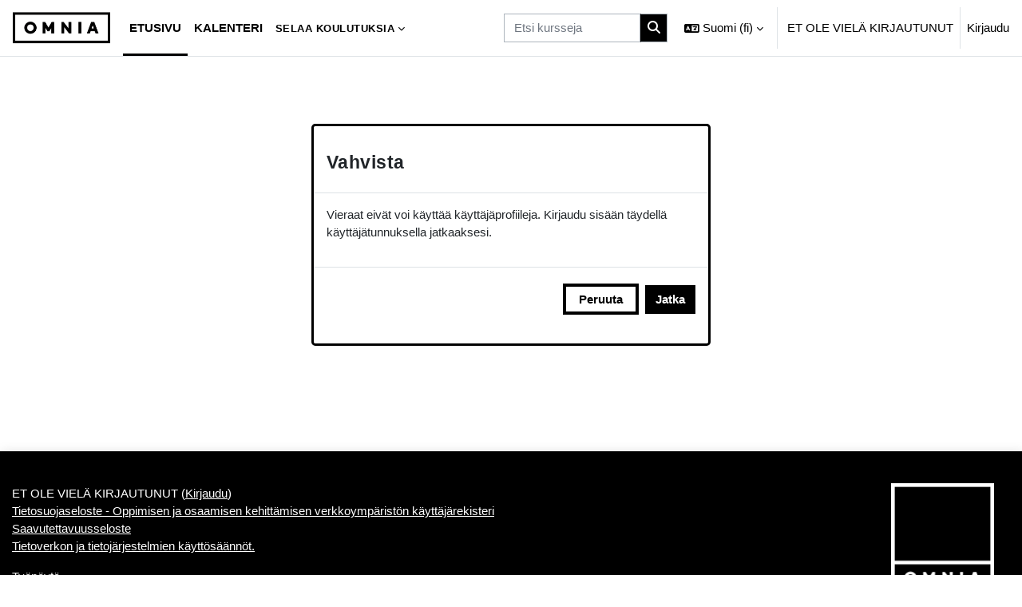

--- FILE ---
content_type: text/html; charset=utf-8
request_url: https://moodle.omnia.fi/user/profile.php?id=15924
body_size: 11259
content:
<!DOCTYPE html>

<html  dir="ltr" lang="fi" xml:lang="fi">
<head>
    <title></title>
    <link rel="shortcut icon" href="https://moodle.omnia.fi/pluginfile.php/1/theme_maisteriboost/favicon/0/favicon.png" />
    <meta http-equiv="Content-Type" content="text/html; charset=utf-8" />
<meta name="keywords" content="moodle, " />
<link rel="stylesheet" type="text/css" href="https://moodle.omnia.fi/theme/yui_combo.php?rollup/3.18.1/yui-moodlesimple-min.css" /><script id="firstthemesheet" type="text/css">/** Required in order to fix style inclusion problems in IE with YUI **/</script><link rel="stylesheet" type="text/css" href="https://moodle.omnia.fi/theme/styles.php/maisteriboost/1768287816_1765862094/all" />
<link rel="stylesheet" type="text/css" href="https://moodle.omnia.fi/course/format/onetopic/styles.php" />
<script>
//<![CDATA[
var M = {}; M.yui = {};
M.pageloadstarttime = new Date();
M.cfg = {"wwwroot":"https:\/\/moodle.omnia.fi","apibase":"https:\/\/moodle.omnia.fi\/r.php\/api","homeurl":{},"sesskey":"2btr6dCVDf","sessiontimeout":"14400","sessiontimeoutwarning":1200,"themerev":"1768287816","slasharguments":1,"theme":"maisteriboost","iconsystemmodule":"core\/icon_system_fontawesome","jsrev":"1768287816","admin":"admin","svgicons":true,"usertimezone":"Eurooppa\/Helsinki","language":"fi","courseId":1,"courseContextId":2,"contextid":1,"contextInstanceId":0,"langrev":1768443662,"templaterev":"1768287816","siteId":1,"userId":1};var yui1ConfigFn = function(me) {if(/-skin|reset|fonts|grids|base/.test(me.name)){me.type='css';me.path=me.path.replace(/\.js/,'.css');me.path=me.path.replace(/\/yui2-skin/,'/assets/skins/sam/yui2-skin')}};
var yui2ConfigFn = function(me) {var parts=me.name.replace(/^moodle-/,'').split('-'),component=parts.shift(),module=parts[0],min='-min';if(/-(skin|core)$/.test(me.name)){parts.pop();me.type='css';min=''}
if(module){var filename=parts.join('-');me.path=component+'/'+module+'/'+filename+min+'.'+me.type}else{me.path=component+'/'+component+'.'+me.type}};
YUI_config = {"debug":false,"base":"https:\/\/moodle.omnia.fi\/lib\/yuilib\/3.18.1\/","comboBase":"https:\/\/moodle.omnia.fi\/theme\/yui_combo.php?","combine":true,"filter":null,"insertBefore":"firstthemesheet","groups":{"yui2":{"base":"https:\/\/moodle.omnia.fi\/lib\/yuilib\/2in3\/2.9.0\/build\/","comboBase":"https:\/\/moodle.omnia.fi\/theme\/yui_combo.php?","combine":true,"ext":false,"root":"2in3\/2.9.0\/build\/","patterns":{"yui2-":{"group":"yui2","configFn":yui1ConfigFn}}},"moodle":{"name":"moodle","base":"https:\/\/moodle.omnia.fi\/theme\/yui_combo.php?m\/1768287816\/","combine":true,"comboBase":"https:\/\/moodle.omnia.fi\/theme\/yui_combo.php?","ext":false,"root":"m\/1768287816\/","patterns":{"moodle-":{"group":"moodle","configFn":yui2ConfigFn}},"filter":null,"modules":{"moodle-core-lockscroll":{"requires":["plugin","base-build"]},"moodle-core-notification":{"requires":["moodle-core-notification-dialogue","moodle-core-notification-alert","moodle-core-notification-confirm","moodle-core-notification-exception","moodle-core-notification-ajaxexception"]},"moodle-core-notification-dialogue":{"requires":["base","node","panel","escape","event-key","dd-plugin","moodle-core-widget-focusafterclose","moodle-core-lockscroll"]},"moodle-core-notification-alert":{"requires":["moodle-core-notification-dialogue"]},"moodle-core-notification-confirm":{"requires":["moodle-core-notification-dialogue"]},"moodle-core-notification-exception":{"requires":["moodle-core-notification-dialogue"]},"moodle-core-notification-ajaxexception":{"requires":["moodle-core-notification-dialogue"]},"moodle-core-chooserdialogue":{"requires":["base","panel","moodle-core-notification"]},"moodle-core-actionmenu":{"requires":["base","event","node-event-simulate"]},"moodle-core-dragdrop":{"requires":["base","node","io","dom","dd","event-key","event-focus","moodle-core-notification"]},"moodle-core-maintenancemodetimer":{"requires":["base","node"]},"moodle-core-handlebars":{"condition":{"trigger":"handlebars","when":"after"}},"moodle-core-event":{"requires":["event-custom"]},"moodle-core-blocks":{"requires":["base","node","io","dom","dd","dd-scroll","moodle-core-dragdrop","moodle-core-notification"]},"moodle-core_availability-form":{"requires":["base","node","event","event-delegate","panel","moodle-core-notification-dialogue","json"]},"moodle-course-dragdrop":{"requires":["base","node","io","dom","dd","dd-scroll","moodle-core-dragdrop","moodle-core-notification","moodle-course-coursebase","moodle-course-util"]},"moodle-course-util":{"requires":["node"],"use":["moodle-course-util-base"],"submodules":{"moodle-course-util-base":{},"moodle-course-util-section":{"requires":["node","moodle-course-util-base"]},"moodle-course-util-cm":{"requires":["node","moodle-course-util-base"]}}},"moodle-course-categoryexpander":{"requires":["node","event-key"]},"moodle-course-management":{"requires":["base","node","io-base","moodle-core-notification-exception","json-parse","dd-constrain","dd-proxy","dd-drop","dd-delegate","node-event-delegate"]},"moodle-form-dateselector":{"requires":["base","node","overlay","calendar"]},"moodle-form-shortforms":{"requires":["node","base","selector-css3","moodle-core-event"]},"moodle-question-searchform":{"requires":["base","node"]},"moodle-question-chooser":{"requires":["moodle-core-chooserdialogue"]},"moodle-availability_completion-form":{"requires":["base","node","event","moodle-core_availability-form"]},"moodle-availability_date-form":{"requires":["base","node","event","io","moodle-core_availability-form"]},"moodle-availability_grade-form":{"requires":["base","node","event","moodle-core_availability-form"]},"moodle-availability_group-form":{"requires":["base","node","event","moodle-core_availability-form"]},"moodle-availability_grouping-form":{"requires":["base","node","event","moodle-core_availability-form"]},"moodle-availability_language-form":{"requires":["base","node","event","node-event-simulate","moodle-core_availability-form"]},"moodle-availability_profile-form":{"requires":["base","node","event","moodle-core_availability-form"]},"moodle-mod_assign-history":{"requires":["node","transition"]},"moodle-mod_customcert-rearrange":{"requires":["dd-delegate","dd-drag"]},"moodle-mod_quiz-quizbase":{"requires":["base","node"]},"moodle-mod_quiz-autosave":{"requires":["base","node","event","event-valuechange","node-event-delegate","io-form","datatype-date-format"]},"moodle-mod_quiz-modform":{"requires":["base","node","event"]},"moodle-mod_quiz-questionchooser":{"requires":["moodle-core-chooserdialogue","moodle-mod_quiz-util","querystring-parse"]},"moodle-mod_quiz-dragdrop":{"requires":["base","node","io","dom","dd","dd-scroll","moodle-core-dragdrop","moodle-core-notification","moodle-mod_quiz-quizbase","moodle-mod_quiz-util-base","moodle-mod_quiz-util-page","moodle-mod_quiz-util-slot","moodle-course-util"]},"moodle-mod_quiz-util":{"requires":["node","moodle-core-actionmenu"],"use":["moodle-mod_quiz-util-base"],"submodules":{"moodle-mod_quiz-util-base":{},"moodle-mod_quiz-util-slot":{"requires":["node","moodle-mod_quiz-util-base"]},"moodle-mod_quiz-util-page":{"requires":["node","moodle-mod_quiz-util-base"]}}},"moodle-mod_quiz-toolboxes":{"requires":["base","node","event","event-key","io","moodle-mod_quiz-quizbase","moodle-mod_quiz-util-slot","moodle-core-notification-ajaxexception"]},"moodle-mod_scheduler-saveseen":{"requires":["base","node","event"]},"moodle-mod_scheduler-studentlist":{"requires":["base","node","event","io"]},"moodle-mod_scheduler-delselected":{"requires":["base","node","event"]},"moodle-message_airnotifier-toolboxes":{"requires":["base","node","io"]},"moodle-editor_atto-editor":{"requires":["node","transition","io","overlay","escape","event","event-simulate","event-custom","node-event-html5","node-event-simulate","yui-throttle","moodle-core-notification-dialogue","moodle-editor_atto-rangy","handlebars","timers","querystring-stringify"]},"moodle-editor_atto-plugin":{"requires":["node","base","escape","event","event-outside","handlebars","event-custom","timers","moodle-editor_atto-menu"]},"moodle-editor_atto-menu":{"requires":["moodle-core-notification-dialogue","node","event","event-custom"]},"moodle-editor_atto-rangy":{"requires":[]},"moodle-report_eventlist-eventfilter":{"requires":["base","event","node","node-event-delegate","datatable","autocomplete","autocomplete-filters"]},"moodle-report_loglive-fetchlogs":{"requires":["base","event","node","io","node-event-delegate"]},"moodle-gradereport_history-userselector":{"requires":["escape","event-delegate","event-key","handlebars","io-base","json-parse","moodle-core-notification-dialogue"]},"moodle-qbank_editquestion-chooser":{"requires":["moodle-core-chooserdialogue"]},"moodle-tool_lp-dragdrop-reorder":{"requires":["moodle-core-dragdrop"]},"moodle-assignfeedback_editpdf-editor":{"requires":["base","event","node","io","graphics","json","event-move","event-resize","transition","querystring-stringify-simple","moodle-core-notification-dialog","moodle-core-notification-alert","moodle-core-notification-warning","moodle-core-notification-exception","moodle-core-notification-ajaxexception"]},"moodle-atto_accessibilitychecker-button":{"requires":["color-base","moodle-editor_atto-plugin"]},"moodle-atto_accessibilityhelper-button":{"requires":["moodle-editor_atto-plugin"]},"moodle-atto_align-button":{"requires":["moodle-editor_atto-plugin"]},"moodle-atto_bold-button":{"requires":["moodle-editor_atto-plugin"]},"moodle-atto_charmap-button":{"requires":["moodle-editor_atto-plugin"]},"moodle-atto_clear-button":{"requires":["moodle-editor_atto-plugin"]},"moodle-atto_collapse-button":{"requires":["moodle-editor_atto-plugin"]},"moodle-atto_emojipicker-button":{"requires":["moodle-editor_atto-plugin"]},"moodle-atto_emoticon-button":{"requires":["moodle-editor_atto-plugin"]},"moodle-atto_equation-button":{"requires":["moodle-editor_atto-plugin","moodle-core-event","io","event-valuechange","tabview","array-extras"]},"moodle-atto_fontfamily-button":{"requires":["moodle-editor_atto-plugin"]},"moodle-atto_fullscreen-button":{"requires":["event-resize","moodle-editor_atto-plugin"]},"moodle-atto_h5p-button":{"requires":["moodle-editor_atto-plugin"]},"moodle-atto_html-codemirror":{"requires":["moodle-atto_html-codemirror-skin"]},"moodle-atto_html-beautify":{},"moodle-atto_html-button":{"requires":["promise","moodle-editor_atto-plugin","moodle-atto_html-beautify","moodle-atto_html-codemirror","event-valuechange"]},"moodle-atto_image-button":{"requires":["moodle-editor_atto-plugin"]},"moodle-atto_indent-button":{"requires":["moodle-editor_atto-plugin"]},"moodle-atto_italic-button":{"requires":["moodle-editor_atto-plugin"]},"moodle-atto_link-button":{"requires":["moodle-editor_atto-plugin"]},"moodle-atto_managefiles-button":{"requires":["moodle-editor_atto-plugin"]},"moodle-atto_managefiles-usedfiles":{"requires":["node","escape"]},"moodle-atto_media-button":{"requires":["moodle-editor_atto-plugin","moodle-form-shortforms"]},"moodle-atto_multilang2-button":{"requires":["moodle-editor_atto-plugin"]},"moodle-atto_noautolink-button":{"requires":["moodle-editor_atto-plugin"]},"moodle-atto_orderedlist-button":{"requires":["moodle-editor_atto-plugin"]},"moodle-atto_poodll-button":{"requires":["moodle-editor_atto-plugin"]},"moodle-atto_recordrtc-button":{"requires":["moodle-editor_atto-plugin","moodle-atto_recordrtc-recording"]},"moodle-atto_recordrtc-recording":{"requires":["moodle-atto_recordrtc-button"]},"moodle-atto_rtl-button":{"requires":["moodle-editor_atto-plugin"]},"moodle-atto_strike-button":{"requires":["moodle-editor_atto-plugin"]},"moodle-atto_styles-button":{"requires":["moodle-editor_atto-plugin"]},"moodle-atto_subscript-button":{"requires":["moodle-editor_atto-plugin"]},"moodle-atto_superscript-button":{"requires":["moodle-editor_atto-plugin"]},"moodle-atto_table-button":{"requires":["moodle-editor_atto-plugin","moodle-editor_atto-menu","event","event-valuechange"]},"moodle-atto_teamsmeeting-button":{"requires":["moodle-editor_atto-plugin"]},"moodle-atto_title-button":{"requires":["moodle-editor_atto-plugin"]},"moodle-atto_underline-button":{"requires":["moodle-editor_atto-plugin"]},"moodle-atto_undo-button":{"requires":["moodle-editor_atto-plugin"]},"moodle-atto_unorderedlist-button":{"requires":["moodle-editor_atto-plugin"]}}},"gallery":{"name":"gallery","base":"https:\/\/moodle.omnia.fi\/lib\/yuilib\/gallery\/","combine":true,"comboBase":"https:\/\/moodle.omnia.fi\/theme\/yui_combo.php?","ext":false,"root":"gallery\/1768287816\/","patterns":{"gallery-":{"group":"gallery"}}}},"modules":{"core_filepicker":{"name":"core_filepicker","fullpath":"https:\/\/moodle.omnia.fi\/lib\/javascript.php\/1768287816\/repository\/filepicker.js","requires":["base","node","node-event-simulate","json","async-queue","io-base","io-upload-iframe","io-form","yui2-treeview","panel","cookie","datatable","datatable-sort","resize-plugin","dd-plugin","escape","moodle-core_filepicker","moodle-core-notification-dialogue"]},"core_comment":{"name":"core_comment","fullpath":"https:\/\/moodle.omnia.fi\/lib\/javascript.php\/1768287816\/comment\/comment.js","requires":["base","io-base","node","json","yui2-animation","overlay","escape"]}},"logInclude":[],"logExclude":[],"logLevel":null};
M.yui.loader = {modules: {}};

//]]>
</script>

<title>Moodle | Omnia</title>

<meta name="keywords" content="Moodle | Omnia" />

<meta name="google-site-verification" content="FDDCZoB5_8W58fkKZMUn3Rj_nQ2fRHVXgo38LVZ7h1k" />

<meta name="description" content="Tervetuloa Omnian Moodle-oppimisympäristöön." />

<style>
.category-158 .block_login .potentialidps {
  display: block!important;
}

.jsenabled .usermenu .moodle-actionmenu.show {
    background-color: transparent;
}

.course-content div.single-section .tabtree .tabrow0 li { 
    display:inline-block;
}

.usermenu .moodle-actionmenu .toggle-display .userbutton .usertext {
    color: #FFF;
}

.usermenu .login, .usermenu .login a {
   color: #FFF;
}

.format-onetopic .onetopic .tab_content {
    display: inline;
    white-space: normal;
 }

.tabtree ul {
    text-align: center;
}

.tabtree .tabrow0 li a {
    margin: 0 4px;
}

.course-content div.single-section .tabtree .tabrow0 li {
    line-height: 32px;
}
</style>
    <meta name="viewport" content="width=device-width, initial-scale=1.0">
</head>

<body  id="page-user-profile" class="format-site  path-user chrome dir-ltr lang-fi yui-skin-sam yui3-skin-sam moodle-omnia-fi pagelayout-base course-1 context-1 theme uses-drawers drawer-open-index hide-course-progress" >
<div class="toast-wrapper mx-auto py-0 fixed-top" role="status" aria-live="polite"></div>
<div id="page-wrapper" class="d-print-block">

    <div>
    <a class="sr-only sr-only-focusable" href="#maincontent">Siirry pääsisältöön</a>
</div><script src="https://moodle.omnia.fi/lib/javascript.php/1768287816/lib/polyfills/polyfill.js"></script>
<script src="https://moodle.omnia.fi/theme/yui_combo.php?rollup/3.18.1/yui-moodlesimple-min.js"></script><script src="https://moodle.omnia.fi/lib/javascript.php/1768287816/lib/javascript-static.js"></script>
<script>
//<![CDATA[
document.body.className += ' jsenabled';
//]]>
</script>


        <nav class="navbar fixed-top navbar-expand" aria-label="Sivuston navigointi">
            <button class="navbar-toggler aabtn d-block d-md-none px-1 my-1 border-0" data-toggler="drawers" data-action="toggle" data-target="theme_boost-drawers-primary">
                <span class="navbar-toggler-icon"></span>
                <span class="sr-only">Sivupaneeli</span>
            </button>
        
                    <a href="https://moodle.omnia.fi" class="navbar-brand" data-toggle="tooltip" data-placement="bottom" title="Työpöytä" aria-label="Työpöytä">
                        <img class="site-logo" src="//moodle.omnia.fi/pluginfile.php/1/theme_maisteriboost/logo/1768287816/logo.png" alt="Sivuston logo">
                    </a>    
        
                <div class="primary-navigation">
                    <nav class="moremenu navigation">
                        <ul id="moremenu-6968500d71df4-navbar-nav" role="menubar" class="nav more-nav navbar-nav">
                                    <li data-key="home" class="nav-item" role="none" data-forceintomoremenu="false">
                                                <a role="menuitem" class="nav-link active "
                                                    href="https://moodle.omnia.fi/"
                                                    
                                                    aria-current="true"
                                                    data-disableactive="true"
                                                    
                                                >
                                                    Etusivu
                                                </a>
                                    </li>
                                    <li data-key="calendar" class="nav-item" role="none" data-forceintomoremenu="false">
                                                <a role="menuitem" class="nav-link  "
                                                    href="https://moodle.omnia.fi/calendar/view.php?view=month"
                                                    
                                                    
                                                    data-disableactive="true"
                                                    tabindex="-1"
                                                >
                                                    Kalenteri
                                                </a>
                                    </li>
                                    <li class="dropdown nav-item" role="none" data-forceintomoremenu="false">
                                        <a class="dropdown-toggle nav-link  " id="drop-down-6968500d71d04" role="menuitem" data-toggle="dropdown"
                                            aria-haspopup="true" aria-expanded="false" href="#" aria-controls="drop-down-menu-6968500d71d04"
                                            
                                            
                                            tabindex="-1"
                                        >
                                            Selaa koulutuksia
                                        </a>
                                        <div class="dropdown-menu" role="menu" id="drop-down-menu-6968500d71d04" aria-labelledby="drop-down-6968500d71d04">
                                                        <a class="dropdown-item" role="menuitem" href="https://moodle.omnia.fi/course/index.php?categoryid=202"  data-disableactive="true" tabindex="-1"
                                                            
                                                        >
                                                            Ammatillinen koulutus
                                                        </a>
                                                        <a class="dropdown-item" role="menuitem" href="https://moodle.omnia.fi/course/index.php?categoryid=200"  data-disableactive="true" tabindex="-1"
                                                            
                                                        >
                                                            Yhteiset tutkinnon osat
                                                        </a>
                                                        <a class="dropdown-item" role="menuitem" href="https://moodle.omnia.fi/course/index.php?categoryid=157"  data-disableactive="true" tabindex="-1"
                                                            
                                                        >
                                                            Espoon aikuislukio
                                                        </a>
                                                        <a class="dropdown-item" role="menuitem" href="https://moodle.omnia.fi/course/index.php?categoryid=158"  data-disableactive="true" tabindex="-1"
                                                            
                                                        >
                                                            Espoon työväenopisto
                                                        </a>
                                                        <a class="dropdown-item" role="menuitem" href="https://moodle.omnia.fi/course/index.php?categoryid=187"  data-disableactive="true" tabindex="-1"
                                                            
                                                        >
                                                            Tutkintoja edeltävä opetus
                                                        </a>
                                                        <a class="dropdown-item" role="menuitem" href="https://moodle.omnia.fi/course/index.php?categoryid=436"  data-disableactive="true" tabindex="-1"
                                                            
                                                        >
                                                            Aikuisten perusopetus
                                                        </a>
                                                        <a class="dropdown-item" role="menuitem" href="https://moodle.omnia.fi/course/index.php?categoryid=155"  data-disableactive="true" tabindex="-1"
                                                            
                                                        >
                                                            Muut työtilat
                                                        </a>
                                                        <a class="dropdown-item" role="menuitem" href="https://moodle.omnia.fi/course/index.php?categoryid=440"  data-disableactive="true" tabindex="-1"
                                                            
                                                        >
                                                            Ohjaus
                                                        </a>
                                        </div>
                                    </li>
                            <li role="none" class="nav-item dropdown dropdownmoremenu d-none" data-region="morebutton">
                                <a class="dropdown-toggle nav-link " href="#" id="moremenu-dropdown-6968500d71df4" role="menuitem" data-toggle="dropdown" aria-haspopup="true" aria-expanded="false" tabindex="-1">
                                    Lisää
                                </a>
                                <ul class="dropdown-menu dropdown-menu-left" data-region="moredropdown" aria-labelledby="moremenu-dropdown-6968500d71df4" role="menu">
                                </ul>
                            </li>
                        </ul>
                    </nav>
                </div>
        
            <!-- Visibility via settings -->
            
        
            <div class="navbar-nav d-none d-md-flex my-1 px-1">
                
                <!-- page_heading_menu -->
                
            </div>
        
            <div id="usernavigation" class="navbar-nav ml-auto">
                    <div class="navbar-course-search d-none d-md-block">
                        <form action='https://moodle.omnia.fi/course/search.php' id='navbar-course-search' method='get' class='nav-link'>
                            <input type='text' aria-label="Etsi kursseja" name='search' class='form-control' size="15" id='coursesearchbox' placeholder="Etsi kursseja">
                            <button type='submit' class='btn course-search-btn'>
                                <i class='icon fa-solid fa-magnifying-glass fa-fw' aria-hidden='true'></i>
                            </button>
                        </form>
                    </div>
                    <div class="langmenu">
                        <div class="dropdown show">
                            <a href="#" role="button" id="lang-menu-toggle" data-toggle="dropdown" aria-label="Valittu kieli: Suomi ‎(fi)‎" aria-haspopup="true" aria-controls="lang-action-menu" class="btn dropdown-toggle">
                                <i class="icon fa fa-language fa-fw me-1" aria-hidden="true"></i>
                                <span class="langbutton">
                                    Suomi ‎(fi)‎
                                </span>
                                <b class="caret"></b>
                            </a>
                            <div role="menu" aria-labelledby="lang-menu-toggle" id="lang-action-menu" class="dropdown-menu dropdown-menu-right">
                                        <a href="https://moodle.omnia.fi/user/profile.php?id=15924&amp;lang=en" class="dropdown-item ps-5" role="menuitem" 
                                                lang="en" >
                                            English ‎(en)‎
                                        </a>
                                        <a href="#" class="dropdown-item ps-5" role="menuitem" aria-current="true"
                                                >
                                            Suomi ‎(fi)‎
                                        </a>
                                        <a href="https://moodle.omnia.fi/user/profile.php?id=15924&amp;lang=sv" class="dropdown-item ps-5" role="menuitem" 
                                                lang="sv" >
                                            Svenska ‎(sv)‎
                                        </a>
                            </div>
                        </div>
                    </div>
                    <div class="divider border-left h-75 align-self-center mx-1"></div>
                
                
                <div class="d-flex align-items-stretch usermenu-container" data-region="usermenu">
                        <div class="usermenu">
                                <span class="login ps-2">
                                        ET OLE VIELÄ KIRJAUTUNUT
                                        <div class="divider border-start h-75 align-self-center mx-2"></div>
                                        <a href="https://moodle.omnia.fi/login/index.php">Kirjaudu</a>
                                </span>
                        </div>
                </div>
                
            </div>
                <div class="mobile-search d-block d-md-none">
                    <form action='https://moodle.omnia.fi/course/search.php' method='get'>
                        <input id="search" type='text' aria-label="Etsi kursseja" name='search' autocomplete="off" class="search-input" placeholder="Etsi kursseja">
                        <div class="search"></div>
                    </form>
                </div>        </nav>
        

<div  class="drawer drawer-left drawer-primary d-print-none not-initialized" data-region="fixed-drawer" id="theme_boost-drawers-primary" data-preference="" data-state="show-drawer-primary" data-forceopen="0" data-close-on-resize="1">
    <div class="drawerheader">
        <div class="mmdrawer-header-row d-flex flex-row align-items-center w-100">
            <button
                class="btn drawertoggle icon-no-margin hidden"
                data-toggler="drawers"
                data-action="closedrawer"
                data-target="theme_boost-drawers-primary"
                data-placement="right"
                title="Sulje"
            >
                <i class="icon fa-solid fa-square-xmark fa-fw" aria-hidden="true" style="font-size: 2rem;"></i>
            </button>
            <div class="drawerheadercontent hidden">
                
            </div>
        </div>
        
    </div>

    
    
    <div class="drawercontent drag-container" data-usertour="scroller">
                <div class="list-group">
                <a href="https://moodle.omnia.fi/" class="list-group-item list-group-item-action active " aria-current="true">
                    Etusivu
                </a>
                <a href="https://moodle.omnia.fi/calendar/view.php?view=month" class="list-group-item list-group-item-action  " >
                    Kalenteri
                </a>
                <a id="drop-down-1" href="#" class="list-group-item list-group-item-action icons-collapse-expand collapsed d-flex" data-toggle="collapse" data-target="#drop-down-menu-1" aria-expanded="false" aria-controls="drop-down-menu-1">
                    Selaa koulutuksia
                    <span class="ml-auto expanded-icon icon-no-margin mx-2">
                        <i class="icon fa fa-chevron-down fa-fw " aria-hidden="true" ></i>
                        <span class="sr-only">
                            Tiivistä
                        </span>
                    </span>
                    <span class="ml-auto collapsed-icon icon-no-margin mx-2">
                        <i class="icon fa fa-chevron-right fa-fw " aria-hidden="true" ></i>
                        <span class="sr-only">
                            Laajenna
                        </span>
                    </span>
                </a>
                <div class="collapse list-group-item p-0 border-0" role="menu" id="drop-down-menu-1" aria-labelledby="drop-down-1">
                             <a href="https://moodle.omnia.fi/course/index.php?categoryid=202" class="pl-5 bg-light list-group-item list-group-item-action">Ammatillinen koulutus</a>
                             <a href="https://moodle.omnia.fi/course/index.php?categoryid=200" class="pl-5 bg-light list-group-item list-group-item-action">Yhteiset tutkinnon osat</a>
                             <a href="https://moodle.omnia.fi/course/index.php?categoryid=157" class="pl-5 bg-light list-group-item list-group-item-action">Espoon aikuislukio</a>
                             <a href="https://moodle.omnia.fi/course/index.php?categoryid=158" class="pl-5 bg-light list-group-item list-group-item-action">Espoon työväenopisto</a>
                             <a href="https://moodle.omnia.fi/course/index.php?categoryid=187" class="pl-5 bg-light list-group-item list-group-item-action">Tutkintoja edeltävä opetus</a>
                             <a href="https://moodle.omnia.fi/course/index.php?categoryid=436" class="pl-5 bg-light list-group-item list-group-item-action">Aikuisten perusopetus</a>
                             <a href="https://moodle.omnia.fi/course/index.php?categoryid=155" class="pl-5 bg-light list-group-item list-group-item-action">Muut työtilat</a>
                             <a href="https://moodle.omnia.fi/course/index.php?categoryid=440" class="pl-5 bg-light list-group-item list-group-item-action">Ohjaus</a>
                </div>
            <!-- Visibility via settings -->
            
        </div>

    </div>
</div>
    <div id="page" data-region="mainpage" data-usertour="scroller" class="drawers   drag-container">
        
        
        <div id="topofscroll" class="main-inner container-fluid ">
            <div class="drawer-toggles d-flex">
            </div>
            
            <header id="page-header" class="header-maxwidth d-print-none">
    <div class="w-100">
        <div class="d-flex flex-wrap">
            <div id="page-navbar">
                <nav aria-label="Navigointipalkki">
    <ol class="breadcrumb"></ol>
</nav>
            </div>
            <div class="ms-auto d-flex">
                
            </div>
            <div id="course-header">
                
            </div>
        </div>
        <div class="d-flex align-items-center">
            <div class="me-auto d-flex flex-column">
                <div>
                    <div class="page-context-header d-flex flex-wrap align-items-center mb-2">
    <div class="page-header-headings">
        <h1 class="h2 mb-0"></h1>
    </div>
</div>
                </div>
                <div>
                </div>
            </div>
            <div class="header-actions-container ms-auto" data-region="header-actions-container">
            </div>
        </div>
    </div>
</header>
            
              <aside id="block-region-content"  class="block-region yui3-dd-drop" data-blockregion="content" data-droptarget="1"></aside>
            <div id="page-content" class="pb-3 d-print-block">
                <div id="region-main-box">
                    <section id="region-main" aria-label="Sisältö">


                        <span class="notifications" id="user-notifications"></span>
                        
                        <div role="main"><span id="maincontent"></span><div role="alertdialog" aria-labelledby="modal-header" aria-describedby="modal-body" aria-modal="true" id="notice" class="box py-3 generalbox modal modal-dialog modal-in-page show"><div id="modal-content" class="box py-3 modal-content"><div id="modal-header" class="box py-3 modal-header px-3"><h4>Vahvista</h4></div><div role="alert" data-aria-autofocus="true" id="modal-body" class="box py-3 modal-body"><p>Vieraat eivät voi käyttää käyttäjäprofiileja. Kirjaudu sisään täydellä käyttäjätunnuksella jatkaaksesi.</p></div><div id="modal-footer" class="box py-3 modal-footer"><div class="buttons"><div class="singlebutton">
    <form method="get" action="https://moodle.omnia.fi" >
        <button type="submit" class="btn btn-secondary"
            id="single_button6968500d712796"
            
            
            >Peruuta</button>
    </form>
</div><div class="singlebutton">
    <form method="post" action="https://moodle.omnia.fi/login/index.php" >
            <input type="hidden" name="sesskey" value="2btr6dCVDf">
        <button type="submit" class="btn btn-primary"
            id="single_button6968500d712797"
            
            
            >Jatka</button>
    </form>
</div></div></div></div></div></div>
                        
                         
                        <aside id="block-region-bottom" class="block-region yui3-dd-drop" data-blockregion="bottom" data-droptarget="1"></aside>
                    </section>
                </div>
            </div>
        </div>
        
        <footer id="page-footer">
            <div class="container-fluid ">
                <div class="row ">
                    <div class="col-md-6 mt-md-0 mt-3">
                        <div id="course-footer">
                            
                        </div>
                        </br>
                        <div class="logininfo">
                            <div class="logininfo">ET OLE VIELÄ KIRJAUTUNUT (<a href="https://moodle.omnia.fi/login/index.php">Kirjaudu</a>)</div>
                        </div>
                        
                        <div class=" privacypolicy">
<a href="https://moodle.omnia.fi/theme/maisteriboost/privacypolicy.php">Tietosuojaseloste - Oppimisen ja osaamisen kehittämisen verkkoympäristön käyttäjärekisteri</a>
</div>
                        <div class=" accessibilitystatement">
<a href="https://moodle.omnia.fi/theme/maisteriboost/accessibilitystatement.php">Saavutettavuusseloste</a>
</div>
                        <div class="text_to_html"><p dir="ltr" style="text-align:left;"><a href="https://www.omnia.fi/opiskelijansivut/kaytannon-tietoa/helpdesk/tietoverkon-ja-tietojarjestelmien-kayttosaannot" target="_blank" rel="noreferrer noopener">Tietoverkon ja tietojärjestelmien käyttösäännöt.</a></p></div>
        
                        <div class="tool_usertours-resettourcontainer"></div>
                        <a href="https://moodle.omnia.fi/my/">Työpöytä</a>
                        <nav class="nav navbar-nav d-md-none" aria-label="Mukautettu valikko">
                                <ul class="list-unstyled pt-3">
                                                    <li><a href="https://moodle.omnia.fi/course/" title="">Selaa koulutuksia</a></li>
                                                <li>
                                                    <ul class="list-unstyled ms-3">
                                                                        <li><a href="https://moodle.omnia.fi/course/index.php?categoryid=202" title="">Ammatillinen koulutus</a></li>
                                                                        <li><a href="https://moodle.omnia.fi/course/index.php?categoryid=200" title="">Yhteiset tutkinnon osat</a></li>
                                                                        <li><a href="https://moodle.omnia.fi/course/index.php?categoryid=157" title="">Espoon aikuislukio</a></li>
                                                                        <li><a href="https://moodle.omnia.fi/course/index.php?categoryid=158" title="">Espoon työväenopisto</a></li>
                                                                        <li><a href="https://moodle.omnia.fi/course/index.php?categoryid=187" title="">Tutkintoja edeltävä opetus</a></li>
                                                                        <li><a href="https://moodle.omnia.fi/course/index.php?categoryid=436" title="">Aikuisten perusopetus</a></li>
                                                                        <li><a href="https://moodle.omnia.fi/course/index.php?categoryid=155" title="">Muut työtilat</a></li>
                                                                        <li><a href="https://moodle.omnia.fi/course/index.php?categoryid=440" title="">Ohjaus</a></li>
                                                    </ul>
                                                </li>
                                                    <li><a href="#" title="Kieli">Suomi ‎(fi)‎</a></li>
                                                <li>
                                                    <ul class="list-unstyled ms-3">
                                                                        <li><a href="https://moodle.omnia.fi/user/profile.php?id=15924&amp;lang=en" title="Kieli">English ‎(en)‎</a></li>
                                                                        <li><a href="https://moodle.omnia.fi/user/profile.php?id=15924&amp;lang=fi" title="Kieli">Suomi ‎(fi)‎</a></li>
                                                                        <li><a href="https://moodle.omnia.fi/user/profile.php?id=15924&amp;lang=sv" title="Kieli">Svenska ‎(sv)‎</a></li>
                                                    </ul>
                                                </li>
                                </ul>
                        </nav>
                        
<script
  src="https://code.jquery.com/jquery-3.4.0.min.js"
  integrity="sha256-BJeo0qm959uMBGb65z40ejJYGSgR7REI4+CW1fNKwOg="
  crossorigin="anonymous">
</script>

<script>
$("#page-login-signup.lang-fi .signupform").prepend("<div class='signup-text'><p>Tekemällä Moodle-käyttäjätiliä hyväksyt <span style='text-decoration: underline;'><a href='https://www.omnia.fi/opiskelijansivut/kaytannon-tietoa/helpdesk/tietoverkon-ja-tietojarjestelmien-kayttosaannot' target='_blank' style='color: #fff;'>Omnian tietoverkon ja tietojärjestelmien käyttösäännöt</a></span> sekä <span style='text-decoration: underline;'><a href='https://www.omnia.fi/tietoa-omniasta/tietosuojaselosteet' target='_blank' style='color: #fff;'>Moodlen tietosuojaselosteen mukaisen henkilötietojesi käsittelyn</a></span>.</p><p><ul><li>Luo uusi Moodle-käyttäjätili vain jos sinulla ei ole Omnialta saatu sähköpostiosoite (@omnia.fi tai @edu.omnia.fi) etkä ole kirjautunut Omnian Moodleen aikaisemmin</li><li>Käytä sähköpostiosoitettasi käyttäjätunnuksena.</li></ul></p><p><span style='text-decoration: underline;'><a href='https://it.omnia.fi/fi/jarjestelmat-ja-sovellukset/moodle/moodle-hallinta-ja-asetukset/uuden-moodle-kayttajatilin-luominen-jos-sinulla-ei-ole-omnialta-saatua-sahkopostiosoitetta/' target='_blank' style='color: #fff;'>❔ Uuden Moodle käyttäjätilin luominen kun et ole saanut Omnia sähköpostiosoite (@omnia.fi tai @edu.omnia.fi)</a></span>.</p></div><hr>");

$("#page-login-signup.lang-en .signupform").prepend("<div class='signup-text'><p>By creating a new account in Moodle, you accept <span style='text-decoration: underline;'><a href='https://www.omnia.fi/opiskelijansivut/kaytannon-tietoa/helpdesk/tietoverkon-ja-tietojarjestelmien-kayttosaannot' target='_blank'>Omnia’s data network and system rules (Finnish)</a></span> AND <span style='text-decoration: underline;'><a href='https://www.omnia.fi/tietoa-omniasta/tietosuojaselosteet' target='_blank'>Moodle’s management of your data according to the data privacy policy (Finnish)</a></span>.</p><p><ul><li>Create a new moodle account only if you <strong>have not</strong> been given an Omnia email address (@omnia.fi or @edu.omnia.fi) and you have not logged into Omnia's moodle before.</li><li>Use your email address as your username.</li></ul></p><p><span style='text-decoration: underline;'><a href='https://it.omnia.fi/en/systems-and-applications/moodle-en/moodle-management-and-settings/creating-a-moodle-user-account-if-you-have-not-been-given-anomnia-email-address/' target='_blank'>❔ Creating a Moodle user account if you haven't been given an Omnia email address (@omnia.fi or @edu.omnia.fi)</a></span>.</p></div><hr>");
</script><script>
//<![CDATA[
var require = {
    baseUrl : 'https://moodle.omnia.fi/lib/requirejs.php/1768287816/',
    // We only support AMD modules with an explicit define() statement.
    enforceDefine: true,
    skipDataMain: true,
    waitSeconds : 0,

    paths: {
        jquery: 'https://moodle.omnia.fi/lib/javascript.php/1768287816/lib/jquery/jquery-3.7.1.min',
        jqueryui: 'https://moodle.omnia.fi/lib/javascript.php/1768287816/lib/jquery/ui-1.13.2/jquery-ui.min',
        jqueryprivate: 'https://moodle.omnia.fi/lib/javascript.php/1768287816/lib/requirejs/jquery-private'
    },

    // Custom jquery config map.
    map: {
      // '*' means all modules will get 'jqueryprivate'
      // for their 'jquery' dependency.
      '*': { jquery: 'jqueryprivate' },

      // 'jquery-private' wants the real jQuery module
      // though. If this line was not here, there would
      // be an unresolvable cyclic dependency.
      jqueryprivate: { jquery: 'jquery' }
    }
};

//]]>
</script>
<script src="https://moodle.omnia.fi/lib/javascript.php/1768287816/lib/requirejs/require.min.js"></script>
<script>
//<![CDATA[
M.util.js_pending("core/first");
require(['core/first'], function() {
require(['core/prefetch'])
;
M.util.js_pending('filter_mathjaxloader/loader'); require(['filter_mathjaxloader/loader'], function(amd) {amd.configure({"mathjaxconfig":"\nMathJax.Hub.Config({\n    config: [\"Accessible.js\", \"Safe.js\"],\n    errorSettings: { message: [\"!\"] },\n    skipStartupTypeset: true,\n    messageStyle: \"none\"\n});\n","lang":"fi"}); M.util.js_complete('filter_mathjaxloader/loader');});;
require(["media_videojs/loader"], function(loader) {
    loader.setUp('fi');
});;
M.util.js_pending('theme_maisteriboost/customSwitch'); require(['theme_maisteriboost/customSwitch'], function(amd) {amd.init(); M.util.js_complete('theme_maisteriboost/customSwitch');});;
function legacy_activity_onclick_handler_1(e) { e.halt(); window.open('https://moodle.omnia.fi/mod/url/view.php?id=226810&redirect=1', '', 'width=620,height=450,toolbar=no,location=no,menubar=no,copyhistory=no,status=no,directories=no,scrollbars=yes,resizable=yes'); return false; };
M.util.js_pending('theme_maisteriboost/tinymce_inject_css'); require(['theme_maisteriboost/tinymce_inject_css'], function(amd) {amd.init(); M.util.js_complete('theme_maisteriboost/tinymce_inject_css');});;

    require(['core/moremenu'], function(moremenu) {
        moremenu(document.querySelector('#moremenu-6968500d71df4-navbar-nav'));
    });
;

    require(['core/usermenu'], function(UserMenu) {
        UserMenu.init();
    });
;

M.util.js_pending('theme_boost/drawers:load');
require(['theme_boost/drawers'], function() {
    M.util.js_complete('theme_boost/drawers:load');
});
;

require(['jquery', 'core/custom_interaction_events'], function($, CustomEvents) {
    CustomEvents.define('#single_select6968500d712795', [CustomEvents.events.accessibleChange]);
    $('#single_select6968500d712795').on(CustomEvents.events.accessibleChange, function() {
        var ignore = $(this).find(':selected').attr('data-ignore');
        if (typeof ignore === typeof undefined) {
            $('#single_select_f6968500d712794').submit();
        }
    });
});
;

require(['theme_boost/footer-popover'], function(FooterPopover) {
    FooterPopover.init();
});
;

M.util.js_pending('theme_boost/loader');
require(['theme_boost/loader', 'theme_boost/drawer'], function(Loader, Drawer) {
    Drawer.init();
    M.util.js_complete('theme_boost/loader');
});
;
M.util.js_pending('core/notification'); require(['core/notification'], function(amd) {amd.init(1, []); M.util.js_complete('core/notification');});;
M.util.js_pending('core/log'); require(['core/log'], function(amd) {amd.setConfig({"level":"warn"}); M.util.js_complete('core/log');});;
M.util.js_pending('core/page_global'); require(['core/page_global'], function(amd) {amd.init(); M.util.js_complete('core/page_global');});;
M.util.js_pending('core/utility'); require(['core/utility'], function(amd) {M.util.js_complete('core/utility');});;
M.util.js_pending('core/storage_validation'); require(['core/storage_validation'], function(amd) {amd.init(null); M.util.js_complete('core/storage_validation');});
    M.util.js_complete("core/first");
});
//]]>
</script>
<script src="https://cdn.jsdelivr.net/npm/mathjax@2.7.9/MathJax.js?delayStartupUntil=configured"></script>
<script>
//<![CDATA[
M.str = {"moodle":{"lastmodified":"Viimeksi muutettu","name":"Nimi","error":"Virhe","info":"Tiedot","yes":"Kyll\u00e4","no":"Ei","cancel":"Peruuta","confirm":"Vahvista","areyousure":"Oletko varma?","closebuttontitle":"Sulje","unknownerror":"Tuntematon virhe","file":"Tiedosto","url":"Verkko-osoite","collapseall":"Tiivist\u00e4 kaikki","expandall":"N\u00e4yt\u00e4 kaikki"},"repository":{"type":"Tyyppi","size":"Koko","invalidjson":"Virheellinen JSON-merkkijono","nofilesattached":"Ei liitettyj\u00e4 tiedostoja","filepicker":"Tiedostonvalitsin","logout":"Kirjaudu ulos","nofilesavailable":"Ei saatavilla olevia tiedostoja","norepositoriesavailable":"Valitettavasti yksik\u00e4\u00e4n nykyisist\u00e4 tiedostopankeistasi ei voi palauttaa tiedostoja halutussa muodossa.","fileexistsdialogheader":"Tiedosto on olemassa","fileexistsdialog_editor":"Samanniminen tiedosto on jo liitetty tekstiin jota muokkaat.","fileexistsdialog_filemanager":"Samanniminen tiedosto on jo liitetty","renameto":"Uudelleennime\u00e4 \"{$a}\"","referencesexist":"T\u00e4h\u00e4n tiedostoon on {$a} linkki\u00e4","select":"Valitse"},"admin":{"confirmdeletecomments":"Haluatko varmasti poistaa valitut kommentit?","confirmation":"Vahvistus"},"debug":{"debuginfo":"Virheenkorjaustiedot","line":"Rivi","stacktrace":"Pinon j\u00e4lki"},"langconfig":{"labelsep":":"}};
//]]>
</script>
<script>
//<![CDATA[
(function() {window.dynamicTinyMceCss = ".tiny-c4l-box {\n  padding: 1em;\n  -webkit-box-sizing: border-box;\n  box-sizing: border-box;\n  border-radius: 0.5rem;\n  margin-bottom: 1em;\n  margin-top: 1em;\n  max-width: fit-content;\n}\n.tiny-c4l-box a {\n  color: inherit;\n}\n.tiny-c4l-box.tiny-c4l-box-callout {\n  border: 1px solid #eee;\n  border-left-width: 0.5rem;\n}\n.tiny-c4l-box.tiny-c4l-box-solid.tiny-c4l-box-primary {\n  background-color: #000000 !important;\n  color: #fff !important;\n}\n.tiny-c4l-box.tiny-c4l-box-outline.tiny-c4l-box-primary {\n  border-color: #000000 !important;\n  color: #000000 !important;\n  border: 1px solid;\n}\n.tiny-c4l-box.tiny-c4l-box-callout.tiny-c4l-box-primary {\n  border-left-color: #000000 !important;\n}\n.tiny-c4l-box.tiny-c4l-box-solid.tiny-c4l-box-secondary {\n  background-color: #d44404 !important;\n  color: #fff;\n}\n.tiny-c4l-box.tiny-c4l-box-outline.tiny-c4l-box-secondary {\n  border-color: #d44404 !important;\n  color: #d44404 !important;\n  border: 1px solid;\n}\n.tiny-c4l-box.tiny-c4l-box-callout.tiny-c4l-box-secondary {\n  border-left-color: #d44404 !important;\n}\n.tiny-c4l-box.tiny-c4l-box-solid.tiny-c4l-box-tertiary {\n  background-color: #b2dbd6 !important;\n  color: #333;\n}\n.tiny-c4l-box.tiny-c4l-box-outline.tiny-c4l-box-tertiary {\n  border-color: #b2dbd6 !important;\n  color: #333;\n  border: 1px solid;\n}\n.tiny-c4l-box.tiny-c4l-box-callout.tiny-c4l-box-tertiary {\n  border-left-color: #b2dbd6 !important;\n}\n.attostylesbox {\n  padding: 1em;\n  -webkit-box-sizing: border-box;\n  box-sizing: border-box;\n  border-radius: 0px;\n  margin-bottom: 1em;\n  margin-top: 1em;\n  width: 100%;\n}\n.attostylesbox.attostylesbox-callout {\n  border: 1px solid #eee;\n  border-left-width: 0px;\n}\n.attostylesbox.attostylesbox-solid.attostylesbox-primary {\n  background-color: #000000 !important;\n  color: #fff;\n}\n.attostylesbox.attostylesbox-outline.attostylesbox-primary {\n  border-color: #000000 !important;\n  color: #000000 !important;\n  border: 1px solid;\n}\n.attostylesbox.attostylesbox-callout.attostylesbox-primary {\n  border-left-color: #000000 !important;\n}\n.attostylesbox.attostylesbox-solid.attostylesbox-secondary {\n  background-color: #d44404 !important;\n  color: #fff;\n}\n.attostylesbox.attostylesbox-outline.attostylesbox-secondary {\n  border-color: #d44404 !important;\n  color: #d44404 !important;\n  border: 1px solid;\n}\n.attostylesbox.attostylesbox-callout.attostylesbox-secondary {\n  border-left-color: #d44404 !important;\n}\n.attostylesbox.attostylesbox-solid.attostylesbox-tertiary {\n  background-color: #b2dbd6 !important;\n  color: #fff;\n}\n.attostylesbox.attostylesbox-outline.attostylesbox-tertiary {\n  border-color: #b2dbd6 !important;\n  color: #b2dbd6 !important;\n  border: 1px solid;\n}\n.attostylesbox.attostylesbox-callout.attostylesbox-tertiary {\n  border-left-color: #b2dbd6 !important;\n}\n";
M.util.help_popups.setup(Y);
 M.util.js_pending('random6968500d712798'); Y.on('domready', function() { M.util.js_complete("init");  M.util.js_complete('random6968500d712798'); });
})();
//]]>
</script>

                    </div>
                    <div class="col-md-6 mt-md-0 mt-3 d-inline" id="footer-left-content">
                                <a class="logo-footer-link" href="https://moodle.omnia.fi">
                                <img class="site-logo-footer float-right"
                                src="//moodle.omnia.fi/pluginfile.php/1/theme_maisteriboost/footerlogo/1768287816/logo_footer.png"
                                alt="Työpöytä"
                                title="Työpöytä"></a>
                    </div>
                </div>
            </div>
            <div id="social-icons-container">
    <a href="https://www.facebook.com/Omniasome/" target="_blank" alt="facebook" title="facebook">
        <div class="icon-wrapper">
            <span class="d-none">Facebook</span>
            <i class="fa-brands fa-facebook fa-lg white-text fa-1x"> </i>
        </div>
    </a>
    <a href="https://twitter.com/Omniasome" target="_blank" alt="twitter" title="twitter">
        <div class="icon-wrapper">
            <span class="d-none">Twitter</span>
            <i class="fa-brands fa-x-twitter fa-lg white-text fa-1x"> </i>
        </div>
    </a>
    <a href="https://www.instagram.com/omniasome/" target="_blank" alt="instagram" title="instagram">
        <div class="icon-wrapper">
            <span class="d-none">Instagram</span>
            <i class="fa-brands fa-instagram fa-lg white-text fa-1x"> </i>
        </div>
    </a>
    <a href="https://www.youtube.com/omniasome" target="_blank" alt="youtube" title="youtube">
        <div class="icon-wrapper">
            <span class="d-none">Youtube</span>
            <i class="fa-brands fa-youtube fa-lg white-text fa-1x"> </i>
        </div>
    </a>
</div>
            <div class="text-center mt-1 poweredby">
                <a href="https://www.mediamaisteri.com/" target="_blank" rel="noopener noreferrer">Powered by Mediamaisteri</a>
            </div>
            <div class="footer-content-debugging footer-dark bg-dark text-light">
                <div class="container-fluid footer-dark-inner">
                    
                </div>
            </div>
        </footer>
        
    </div>
    
</div>


</body></html>